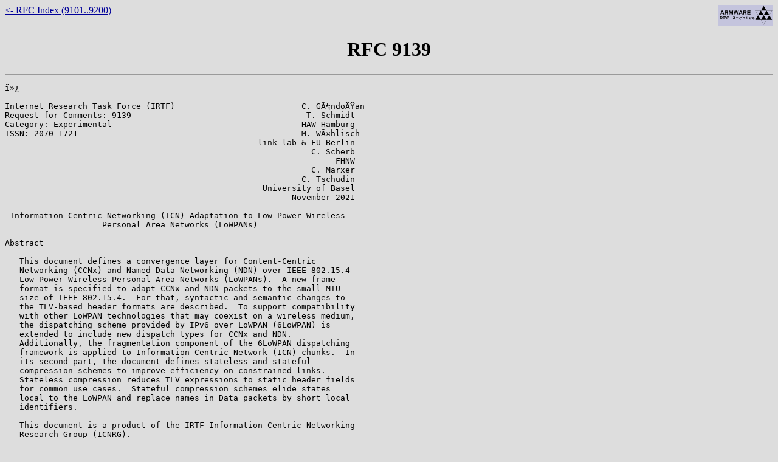

--- FILE ---
content_type: text/html
request_url: http://www.armware.dk/RFC/rfc/rfc9139.html
body_size: 24041
content:
<!doctype html public "-//W3C//DTD HTML 3.2//EN">
<html>
 <!--
  Generated by rfc2html 1.4.2 on Sat Nov  8 03:00:04 2025 from
  ftp://ftp.rfc-editor.org/in-notes/rfc9139.txt
 -->
 <head>
  <title>RFC 9139</title>
  <meta name="description" content="Information-Centric Networking (ICN) Adaptation to Low-Power Wireless Personal Area Networks (LoWPANs)">
  <meta name="author" content="C. Gündoğan, T. Schmidt, M. Wählisch, C. Scherb, C. Marxer, C. Tschudin">
  <meta name="date" content="November 2021">
 </head>
 <body text="#000000" bgcolor="#dddddd" link="#000099" vlink="#000000">
  <a href="/RFC/"><IMG BORDER=0 SRC="/images/rfclogo.gif"
   align=right width=90 height=34 alt="ARMWARE RFC Archive"></A>
  <a href="index9101.html#9139">&lt;- RFC Index (9101..9200)</a>
  <br clear=all>
  <h1 align=center>RFC 9139</h1>
  <hr>
  <pre>
﻿

Internet Research Task Force (IRTF)                          C. Gündoğan
Request for Comments: 9139                                    T. Schmidt
Category: Experimental                                       HAW Hamburg
ISSN: 2070-1721                                              M. Wählisch
                                                    link-lab &amp; FU Berlin
                                                               C. Scherb
                                                                    FHNW
                                                               C. Marxer
                                                             C. Tschudin
                                                     University of Basel
                                                           November 2021

 Information-Centric Networking (ICN) Adaptation to Low-Power Wireless
                    Personal Area Networks (LoWPANs)

Abstract

   This document defines a convergence layer for Content-Centric
   Networking (CCNx) and Named Data Networking (NDN) over IEEE 802.15.4
   Low-Power Wireless Personal Area Networks (LoWPANs).  A new frame
   format is specified to adapt CCNx and NDN packets to the small MTU
   size of IEEE 802.15.4.  For that, syntactic and semantic changes to
   the TLV-based header formats are described.  To support compatibility
   with other LoWPAN technologies that may coexist on a wireless medium,
   the dispatching scheme provided by IPv6 over LoWPAN (6LoWPAN) is
   extended to include new dispatch types for CCNx and NDN.
   Additionally, the fragmentation component of the 6LoWPAN dispatching
   framework is applied to Information-Centric Network (ICN) chunks.  In
   its second part, the document defines stateless and stateful
   compression schemes to improve efficiency on constrained links.
   Stateless compression reduces TLV expressions to static header fields
   for common use cases.  Stateful compression schemes elide states
   local to the LoWPAN and replace names in Data packets by short local
   identifiers.

   This document is a product of the IRTF Information-Centric Networking
   Research Group (ICNRG).

Status of This Memo

   This document is not an Internet Standards Track specification; it is
   published for examination, experimental implementation, and
   evaluation.

   This document defines an Experimental Protocol for the Internet
   community.  This document is a product of the Internet Research Task
   Force (IRTF).  The IRTF publishes the results of Internet-related
   research and development activities.  These results might not be
   suitable for deployment.  This RFC represents the consensus of the
   Information-Centric Networking Research Group of the Internet
   Research Task Force (IRTF).  Documents approved for publication by
   the IRSG are not candidates for any level of Internet Standard; see
   Section 2 of <a href="../rfc/rfc7841.html">RFC 7841</a>.

   Information about the current status of this document, any errata,
   and how to provide feedback on it may be obtained at
   https://www.rfc-editor.org/info/rfc9139.

Copyright Notice

   Copyright (c) 2021 IETF Trust and the persons identified as the
   document authors.  All rights reserved.

   This document is subject to <a href="../bcp/bcp78.html">BCP 78</a> and the IETF Trust's Legal
   Provisions Relating to IETF Documents
   (https://trustee.ietf.org/license-info) in effect on the date of
   publication of this document.  Please review these documents
   carefully, as they describe your rights and restrictions with respect
   to this document.

Table of Contents

   1.  Introduction
   2.  Terminology
   3.  Overview of ICN LoWPAN
     3.1.  Link-Layer Convergence
     3.2.  Stateless Header Compression
     3.3.  Stateful Header Compression
   4.  IEEE 802.15.4 Adaptation
     4.1.  LoWPAN Encapsulation
       4.1.1.  Dispatch Extensions
     4.2.  Adaptation-Layer Fragmentation
   5.  Space-Efficient Message Encoding for NDN
     5.1.  TLV Encoding
     5.2.  Name TLV Compression
     5.3.  Interest Messages
       5.3.1.  Uncompressed Interest Messages
       5.3.2.  Compressed Interest Messages
       5.3.3.  Dispatch Extension
     5.4.  Data Messages
       5.4.1.  Uncompressed Data Messages
       5.4.2.  Compressed Data Messages
       5.4.3.  Dispatch Extension
   6.  Space-Efficient Message Encoding for CCNx
     6.1.  TLV Encoding
     6.2.  Name TLV Compression
     6.3.  Interest Messages
       6.3.1.  Uncompressed Interest Messages
       6.3.2.  Compressed Interest Messages
       6.3.3.  Dispatch Extension
     6.4.  Content Objects
       6.4.1.  Uncompressed Content Objects
       6.4.2.  Compressed Content Objects
       6.4.3.  Dispatch Extension
   7.  Compressed Time Encoding
   8.  Stateful Header Compression
     8.1.  LoWPAN-Local State
     8.2.  En Route State
     8.3.  Integrating Stateful Header Compression
   9.  ICN LoWPAN Constants and Variables
   10. Implementation Report and Guidance
     10.1.  Preferred Configuration
     10.2.  Further Experimental Deployments
   11. Security Considerations
   12. IANA Considerations
     12.1.  Updates to the 6LoWPAN Dispatch Type Field Registry
   13. References
     13.1.  Normative References
     13.2.  Informative References
   Appendix A.  Estimated Size Reduction
     A.1.  NDN
       A.1.1.  Interest
       A.1.2.  Data
     A.2.  CCNx
       A.2.1.  Interest
       A.2.2.  Content Object
   Acknowledgments
   Authors' Addresses

1.  Introduction

   The Internet of Things (IoT) has been identified as a promising
   deployment area for Information-Centric Networking (ICN), as
   infrastructureless access to content, resilient forwarding, and in-
   network data replication demonstrates notable advantages over the
   Internet host-to-host approach [NDN-EXP1] [NDN-EXP2].  Recent studies
   [NDN-MAC] have shown that an appropriate mapping to link-layer
   technologies has a large impact on the practical performance of an
   ICN.  This will be even more relevant in the context of IoT
   communication where nodes often exchange messages via low-power
   wireless links under lossy conditions.  In this memo, we address the
   base adaptation of data chunks to such link layers for the ICN
   flavors NDN [NDN] and CCNx [<a href="../rfc/rfc8569.html">RFC8569</a>] [<a href="../rfc/rfc8609.html">RFC8609</a>].

   The IEEE 802.15.4 [ieee802.15.4] link layer is used in low-power and
   lossy networks (see LLN in [<a href="../rfc/rfc7228.html">RFC7228</a>]), in which devices are typically
   battery operated and constrained in resources.  Characteristics of
   LLNs include an unreliable environment, low-bandwidth transmissions,
   and increased latencies.  IEEE 802.15.4 admits a maximum physical-
   layer packet size of 127 bytes.  The maximum frame header size is 25
   bytes, which leaves 102 bytes for the payload.  IEEE 802.15.4
   security features further reduce this payload length by up to 21
   bytes, yielding a net of 81 bytes for CCNx or NDN packet headers,
   signatures, and content.

   6LoWPAN [<a href="../rfc/rfc4944.html">RFC4944</a>] [<a href="../rfc/rfc6282.html">RFC6282</a>] is a convergence layer that provides
   frame formats, header compression, and adaptation-layer fragmentation
   for IPv6 packets in IEEE 802.15.4 networks.  The 6LoWPAN adaptation
   introduces a dispatching framework that prepends further information
   to 6LoWPAN packets, including a protocol identifier for payload and
   meta information about fragmentation.

   Prevalent packet formats based on Type-Length-Value (TLV), such as in
   CCNx and NDN, are designed to be generic and extensible.  This leads
   to header verbosity, which is inappropriate in constrained
   environments of IEEE 802.15.4 links.  This document presents ICN
   LoWPAN, a convergence layer for IEEE 802.15.4 motivated by 6LoWPAN.
   ICN LoWPAN compresses packet headers of CCNx, as well as NDN, and
   allows for an increased effective payload size per packet.
   Additionally, reusing the dispatching framework defined by 6LoWPAN
   enables compatibility between coexisting wireless deployments of
   competing network technologies.  This also allows reuse of the
   adaptation-layer fragmentation scheme specified by 6LoWPAN for ICN
   LoWPAN.

   ICN LoWPAN defines a more space-efficient representation of CCNx and
   NDN packet formats.  This syntactic change is described for CCNx and
   NDN separately, as the header formats and TLV encodings differ
   notably.  For further reductions, default header values suitable for
   constrained IoT networks are selected in order to elide corresponding
   TLVs.  Experimental evaluations of the ICN LoWPAN header compression
   schemes in [ICNLOWPAN] illustrate a reduced message overhead, a
   shortened message airtime, and an overall decline in power
   consumption for typical Class 2 devices [<a href="../rfc/rfc7228.html">RFC7228</a>] compared to
   uncompressed ICN messages.

   In a typical IoT scenario (see Figure 1), embedded devices are
   interconnected via a quasi-stationary infrastructure using a border
   router (BR) that connects the constrained LoWPAN network by some
   gateway with the public Internet.  In ICN-based IoT networks,
   nonlocal Interest and Data messages transparently travel through the
   BR up and down between a gateway and the embedded devices situated in
   the constrained LoWPAN.

                         |Gateway Services|
                         -------------------------
                               |
                           ,--------,
                           |        |
                           |   BR   |
                           |        |
                           '--------'
                                        LoWPAN
                         O            O
                                O
                       O                O   embedded
                         O      O     O     devices
                          O         O

                         Figure 1: IoT Stub Network

   The document has received fruitful reviews by members of the ICN
   community and the research group (see the Acknowledgments section)
   for a period of two years.  It is the consensus of ICNRG that this
   document should be published in the IRTF Stream of the RFC series.
   This document does not constitute an IETF standard.

2.  Terminology

   The key words "MUST", "MUST NOT", "REQUIRED", "SHALL", "SHALL NOT",
   "SHOULD", "SHOULD NOT", "RECOMMENDED", "NOT RECOMMENDED", "MAY", and
   "OPTIONAL" in this document are to be interpreted as described in
   <a href="../bcp/bcp14.html">BCP 14</a> [<a href="../rfc/rfc2119.html">RFC2119</a>] [<a href="../rfc/rfc8174.html">RFC8174</a>] when, and only when, they appear in all
   capitals, as shown here.

   This document uses the terminology of [<a href="../rfc/rfc7476.html">RFC7476</a>], [<a href="../rfc/rfc7927.html">RFC7927</a>], and
   [<a href="../rfc/rfc7945.html">RFC7945</a>] for ICN entities.

   The following terms are used in the document and defined as follows:

   ICN LoWPAN:   Information-Centric Networking over Low-Power Wireless
                 Personal Area Network

   LLN:          Low-Power and Lossy Network

   CCNx:         Content-Centric Networking

   NDN:          Named Data Networking

   byte:         synonym for octet

   nibble:       synonym for 4 bits

   time-value:   a time offset measured in seconds

   time-code:    an 8-bit encoded time-value

3.  Overview of ICN LoWPAN

3.1.  Link-Layer Convergence

   ICN LoWPAN provides a convergence layer that maps ICN packets onto
   constrained link-layer technologies.  This includes features such as
   link-layer fragmentation, protocol separation on the link-layer
   level, and link-layer address mappings.  The stack traversal is
   visualized in Figure 2.

         Device 1                                         Device 2
   ,------------------,           Router            ,------------------,
   |  Application   . |     __________________      | ,-&gt; Application  |
   |----------------|-|    |    NDN / CCNx    |     |-|----------------|
   |  NDN / CCNx    | |    | ,--------------, |     | |    NDN / CCNx  |
   |----------------|-|    |-|--------------|-|     |-|----------------|
   |  ICN LoWPAN    | |    | |  ICN LoWPAN  | |     | |    ICN LoWPAN  |
   |----------------|-|    |-|--------------|-|     |-|----------------|
   |  Link Layer    | |    | |  Link Layer  | |     | |    Link Layer  |
   '----------------|-'    '-|--------------|-'     '-|----------------'
                    '--------'              '---------'

          Figure 2: ICN LoWPAN Convergence Layer for IEEE 802.15.4

   Section 4 of this document defines the convergence layer for IEEE
   802.15.4.

3.2.  Stateless Header Compression

   ICN LoWPAN also defines a stateless header compression scheme with
   the main purpose of reducing header overhead of ICN packets.  This is
   of particular importance for link layers with small MTUs.  The
   stateless compression does not require preconfiguration of a global
   state.

   The CCNx and NDN header formats are composed of Type-Length-Value
   (TLV) fields to encode header data.  The advantage of the TLV format
   is its support of variably structured data.  The main disadvantage of
   the TLV format is the verbosity that results from storing the type
   and length of the encoded data.

   The stateless header compression scheme makes use of compact bit
   fields to indicate the presence of optional TLVs in the uncompressed
   packet.  The order of set bits in the bit fields corresponds to the
   order of each TLV in the packet.  Further compression is achieved by
   specifying default values and reducing the range of certain header
   fields.

   Figure 3 demonstrates the stateless header compression idea.  In this
   example, the first type of the first TLV is removed and the
   corresponding bit in the bit field is set.  The second TLV represents
   a fixed-length TLV (e.g., the Nonce TLV in NDN), so that the Type and
   Length fields are removed.  The third TLV represents a boolean TLV
   (e.g., the MustBeFresh selector in NDN) for which the Type, Length,
   and Value fields are elided.

      Uncompressed:

         Variable-length TLV      Fixed-length TLV      Boolean TLV
      ,-----------------------,-----------------------,-------------,
      +-------+-------+-------+-------+-------+-------+------+------+
      |  TYP  |  LEN  |  VAL  |  TYP  |  LEN  |  VAL  |  TYP | LEN  |
      +-------+-------+-------+-------+-------+-------+------+------+

      Compressed:

        +---+---+---+---+---+---+---+---+
        | 1 | 0 | 1 | 0 | 0 | 0 | 0 | 1 |  Bit Field
        +---+---+---+---+---+---+---+---+
          |       |                   |
       ,--'       '----,              '- Boolean Value
       |               |
      +-------+-------+-------+
      |  LEN  |  VAL  |  VAL  |
      +-------+-------+-------+
      '---------------'-------'
        Var-len Value  Fixed-len Value

       Figure 3: Compression Using a Compact Bit Field -- Bits Encode
                           the Inclusion of TLVs

   Stateless TLV compression for NDN is defined in Section 5.  Section 6
   defines the stateless TLV compression for CCNx.

   The extensibility of this compression is described in Section 4.1.1
   and allows future documents to update the compression rules outlined
   in this document.

3.3.  Stateful Header Compression

   ICN LoWPAN further employs two orthogonal, stateful compression
   schemes for packet size reductions, which are defined in Section 8.
   These mechanisms rely on shared contexts that are either distributed
   and maintained in the entire LoWPAN or are generated on demand hop-
   wise on a particular Interest-Data path.

   The shared context identification is defined in Section 8.1.  The
   hop-wise name compression "en route" is specified in Section 8.2.

4.  IEEE 802.15.4 Adaptation

4.1.  LoWPAN Encapsulation

   The IEEE 802.15.4 frame header does not provide a protocol identifier
   for its payload.  This causes problems of misinterpreting frames when
   several network layers coexist on the same link.  To mitigate errors,
   6LoWPAN defines dispatches as encapsulation headers for IEEE 802.15.4
   frames (see Section 5 of [<a href="../rfc/rfc4944.html">RFC4944</a>]).  Multiple LoWPAN encapsulation
   headers can precede the actual payload, and each encapsulation header
   is identified by a dispatch type.

   [<a href="../rfc/rfc8025.html">RFC8025</a>] further specifies dispatch Pages to switch between
   different contexts.  When a LoWPAN parser encounters a Page switch
   LoWPAN encapsulation header, all following encapsulation headers are
   interpreted by using a dispatch Page, as specified by the Page switch
   header.  Pages 0 and 1 are reserved for 6LoWPAN.  This document uses
   Page 14 (1111 1110 (0xFE)) for ICN LoWPAN.

   The base dispatch format (Figure 4) is used and extended by CCNx and
   NDN in Sections 5 and 6.

                             0   1   2   3   ...
                           +---+---+---+---+---
                           | 0 | P | M | C |
                           +---+---+---+---+---

               Figure 4: Base Dispatch Format for ICN LoWPAN

   P: Protocol
       0:  The included protocol is NDN.

       1:  The included protocol is CCNx.

   M: Message Type
       0:  The payload contains an Interest message.

       1:  The payload contains a Data message.

   C: Compression
       0:  The message is uncompressed.

       1:  The message is compressed.

   ICN LoWPAN frames with compressed CCNx and NDN messages (C=1) use the
   extended dispatch format in Figure 5.

                         0   1   2   3      ... ...
                       +---+---+---+---+...+---+---+
                       | 0 | P | M | 1 |   |CID|EXT|
                       +---+---+---+---+...+---+---+

        Figure 5: Extended Dispatch Format for Compressed ICN LoWPAN

   CID: Context Identifier
       0:  No context identifiers are present.

       1:  Context identifier(s) are present (see Section 8.1).

   EXT: Extension
       0:  No extension bytes are present.

       1:  Extension byte(s) are present (see Section 4.1.1).

   The encapsulation format for ICN LoWPAN is displayed in Figure 6.

    +------...------+------...-----+--------+-------...-------+-----...
    | IEEE 802.15.4 | <a href="../rfc/rfc4944.html">RFC4944</a> Disp.|  Page  | ICN LoWPAN Disp.| Payl. /
    +------...------+------...-----+--------+-------...-------+-----...

               Figure 6: LoWPAN Encapsulation with ICN LoWPAN

   IEEE 802.15.4:  The IEEE 802.15.4 header.

   <a href="../rfc/rfc4944.html">RFC4944</a> Disp.:  Optional additional dispatches defined in Section 5.1
                   of [<a href="../rfc/rfc4944.html">RFC4944</a>].

   Page:           Page switch. 14 for ICN LoWPAN.

   ICN LoWPAN:     Dispatches as defined in Sections 5 and 6.

   Payload:        The actual (un-)compressed CCNx or NDN message.

4.1.1.  Dispatch Extensions

   Extension bytes allow for the extensibility of the initial
   compression rule set.  The base format for an extension byte is
   depicted in Figure 7.

                       0   1   2   3   4   5   6   7
                     +---+---+---+---+---+---+---+---+
                     | - | - | - | - | - | - | - |EXT|
                     +---+---+---+---+---+---+---+---+

               Figure 7: Base Format for Dispatch Extensions

   EXT: Extension
       0:  No other extension byte follows.

       1:  A further extension byte follows.

   Extension bytes are numbered according to their order.  Future
   documents MUST follow the naming scheme EXT_0, EXT_1, ...  when
   updating or referring to a specific dispatch extension byte.
   Amendments that require an exchange of configurational parameters
   between devices SHOULD use manifests to encode structured data in a
   well-defined format, e.g., as outlined in [ICNRG-FLIC].

4.2.  Adaptation-Layer Fragmentation

   Small payload sizes in the LoWPAN require fragmentation for various
   network layers.  Therefore, Section 5.3 of [<a href="../rfc/rfc4944.html">RFC4944</a>] defines a
   protocol-independent fragmentation dispatch type, a fragmentation
   header for the first fragment, and a separate fragmentation header
   for subsequent fragments.  ICN LoWPAN adopts this fragmentation
   handling of [<a href="../rfc/rfc4944.html">RFC4944</a>].

   The fragmentation LoWPAN header can encapsulate other dispatch
   headers.  The order of dispatch types is defined in Section 5 of
   [<a href="../rfc/rfc4944.html">RFC4944</a>].  Figure 8 shows the fragmentation scheme.  The reassembled
   ICN LoWPAN frame does not contain any fragmentation headers and is
   depicted in Figure 9.

    +------...------+----...----+--------+------...-------+--------...
    | IEEE 802.15.4 | Frag. 1st |  Page  |   ICN LoWPAN   | Payload  /
    +------...------+----...----+--------+------...-------+--------...

    +------...------+----...----+--------...
    | IEEE 802.15.4 | Frag. 2nd | Payload  /
    +------...------+----...----+--------...

                    .
                    .
                    .

    +------...------+----...----+--------...
    | IEEE 802.15.4 | Frag. Nth | Payload  /
    +------...------+----...----+--------...

                       Figure 8: Fragmentation Scheme

          +------...------+--------+------...-------+--------...
          | IEEE 802.15.4 |  Page  |   ICN LoWPAN   | Payload  /
          +------...------+--------+------...-------+--------...

                   Figure 9: Reassembled ICN LoWPAN Frame

   The 6LoWPAN Fragment Forwarding (6LFF) [<a href="../rfc/rfc8930.html">RFC8930</a>] is an alternative
   approach that enables forwarding of fragments without reassembling
   packets on every intermediate hop.  By reusing the 6LoWPAN
   dispatching framework, 6LFF integrates into ICN LoWPAN as seamlessly
   as the conventional hop-wise fragmentation.  However, experimental
   evaluations [SFR-ICNLOWPAN] suggest that a more-refined integration
   can increase the cache utilization of forwarders on a request path.

5.  Space-Efficient Message Encoding for NDN

5.1.  TLV Encoding

   The NDN packet format consists of TLV fields using the TLV encoding
   that is described in [NDN-PACKET-SPEC].  Type and Length fields are
   of variable size, where numbers greater than 252 are encoded using
   multiple bytes.

   If the type or length number is less than 253, then that number is
   encoded into the actual Type or Length field.  If the number is
   greater or equals 253 and fits into 2 bytes, then the Type or Length
   field is set to 253 and the number is encoded in the next following 2
   bytes in network byte order, i.e., from the most significant byte
   (MSB) to the least significant byte (LSB).  If the number is greater
   than 2 bytes and fits into 4 bytes, then the Type or Length field is
   set to 254 and the number is encoded in the subsequent 4 bytes in
   network byte order.  For larger numbers, the Type or Length field is
   set to 255 and the number is encoded in the subsequent 8 bytes in
   network byte order.

   In this specification, compressed NDN TLVs encode Type and Length
   fields using self-delimiting numeric values (SDNVs) [<a href="../rfc/rfc6256.html">RFC6256</a>]
   commonly known from Delay-Tolerant Networking (DTN) protocols.
   Instead of using the first byte as a marker for the number of
   following bytes, SDNVs use a single bit to indicate subsequent bytes.

    +==========+==========================+==========================+
    | Value    | NDN TLV Encoding         | SDNV Encoding            |
    +==========+==========================+==========================+
    | 0        | 0x00                     | 0x00                     |
    +----------+--------------------------+--------------------------+
    | 127      | 0x7F                     | 0x7F                     |
    +----------+--------------------------+--------------------------+
    | 128      | 0x80                     | 0x81 0x00                |
    +----------+--------------------------+--------------------------+
    | 253      | 0xFD 0x00 0xFD           | 0x81 0x7D                |
    +----------+--------------------------+--------------------------+
    | 2^14 - 1 | 0xFD 0x3F 0xFF           | 0xFF 0x7F                |
    +----------+--------------------------+--------------------------+
    | 2^14     | 0xFD 0x40 0x00           | 0x81 0x80 0x00           |
    +----------+--------------------------+--------------------------+
    | 2^16     | 0xFE 0x00 0x01 0x00 0x00 | 0x84 0x80 0x00           |
    +----------+--------------------------+--------------------------+
    | 2^21 - 1 | 0xFE 0x00 0x1F 0xFF 0xFF | 0xFF 0xFF 0x7F           |
    +----------+--------------------------+--------------------------+
    | 2^21     | 0xFE 0x00 0x20 0x00 0x00 | 0x81 0x80 0x80 0x00      |
    +----------+--------------------------+--------------------------+
    | 2^28 - 1 | 0xFE 0x0F 0xFF 0xFF 0xFF | 0xFF 0xFF 0xFF 0x7F      |
    +----------+--------------------------+--------------------------+
    | 2^28     | 0xFE 0x1F 0x00 0x00 0x00 | 0x81 0x80 0x80 0x80 0x00 |
    +----------+--------------------------+--------------------------+
    | 2^32     | 0xFF 0x00 0x00 0x00 0x01 | 0x90 0x80 0x80 0x80 0x00 |
    |          | 0x00 0x00 0x00 0x00      |                          |
    +----------+--------------------------+--------------------------+
    | 2^35 - 1 | 0xFF 0x00 0x00 0x00 0x07 | 0xFF 0xFF 0xFF 0xFF 0x7F |
    |          | 0xFF 0xFF 0xFF 0xFF      |                          |
    +----------+--------------------------+--------------------------+
    | 2^35     | 0xFF 0x00 0x00 0x00 0x08 | 0x81 0x80 0x80 0x80 0x80 |
    |          | 0x00 0x00 0x00 0x00      | 0x00                     |
    +----------+--------------------------+--------------------------+

               Table 1: NDN TLV Encoding Compared to SDNVs

   Table 1 compares the required bytes for encoding a few selected
   values using the NDN TLV encoding and SDNVs.  For values up to 127,
   both methods require a single byte.  Values in the range (128...252)
   encode as one byte for the NDN TLV scheme, while SDNVs require two
   bytes.  Starting at value 253, SDNVs require a less or equal amount
   of bytes compared to the NDN TLV encoding.

5.2.  Name TLV Compression

   This Name TLV compression encodes Length fields of two consecutive
   NameComponent TLVs into one byte, using a nibble for each.  The most
   significant nibble indicates the length of an immediately following
   NameComponent TLV.  The least significant nibble denotes the length
   of a subsequent NameComponent TLV.  A length of 0 marks the end of
   the compressed Name TLV.  The last Length field of an encoded
   NameComponent is either 0x00 for a name with an even number of
   components and 0xYF (Y &gt; 0) if an odd number of components are
   present.  This process limits the length of a NameComponent TLV to 15
   bytes but allows for an unlimited number of components.  An example
   for this encoding is presented in Figure 10.

                     Name: /HAW/Room/481/Humid/99

      0                   1                   2                   3
      0 1 2 3 4 5 6 7 8 9 0 1 2 3 4 5 6 7 8 9 0 1 2 3 4 5 6 7 8 9 0 1
     +-+-+-+-+-+-+-+-+-+-+-+-+-+-+-+-+-+-+-+-+-+-+-+-+-+-+-+-+-+-+-+-+
     |0 0 1 1|0 1 0 0|       H       |       A       |       W       |
     +-+-+-+-+-+-+-+-+-+-+-+-+-+-+-+-+-+-+-+-+-+-+-+-+-+-+-+-+-+-+-+-+
     |       R       |       o       |       o       |       m       |
     +-+-+-+-+-+-+-+-+-+-+-+-+-+-+-+-+-+-+-+-+-+-+-+-+-+-+-+-+-+-+-+-+
     |0 0 1 1|0 1 0 1|       4       |       8       |       1       |
     +-+-+-+-+-+-+-+-+-+-+-+-+-+-+-+-+-+-+-+-+-+-+-+-+-+-+-+-+-+-+-+-+
     |       H       |       u       |       m       |       i       |
     +-+-+-+-+-+-+-+-+-+-+-+-+-+-+-+-+-+-+-+-+-+-+-+-+-+-+-+-+-+-+-+-+
     |       d       |0 0 1 0|0 0 0 0|       9       |       9       |
     +-+-+-+-+-+-+-+-+-+-+-+-+-+-+-+-+-+-+-+-+-+-+-+-+-+-+-+-+-+-+-+-+

         Figure 10: Name TLV Compression for /HAW/Room/481/Humid/99

5.3.  Interest Messages

5.3.1.  Uncompressed Interest Messages

   An uncompressed Interest message uses the base dispatch format (see
   Figure 4) and sets the C, P, and M flags to 0 (Figure 11).  The
   Interest message is handed to the NDN stack without modifications.

                       0   1   2   3   4   5   6   7
                     +---+---+---+---+---+---+---+---+
                     | 0 | 0 | 0 | 0 | 0 | 0 | 0 | 0 |
                     +---+---+---+---+---+---+---+---+

     Figure 11: Dispatch Format for Uncompressed NDN Interest Messages

5.3.2.  Compressed Interest Messages

   The compressed Interest message uses the extended dispatch format
   (Figure 5) and sets the C flag to 1 and the P and M flags to 0.  If
   an Interest message contains TLVs that are not mentioned in the
   following compression rules, then this message MUST be sent
   uncompressed.

   This specification assumes that a HopLimit TLV is part of the
   original Interest message.  If such a HopLimit TLV is not present, it
   will be inserted with a default value of DEFAULT_NDN_HOPLIMIT prior
   to the compression.

   In the default use case, the Interest message is compressed with the
   following minimal rule set:

   1.  The Type field of the outermost MessageType TLV is removed.

   2.  The Name TLV is compressed according to Section 5.2.  For this,
       all NameComponents are expected to be of type
       GenericNameComponent with a length greater than 0.  An
       ImplicitSha256DigestComponent or ParametersSha256DigestComponent
       MAY appear at the end of the name.  In any other case, the
       message MUST be sent uncompressed.

   3.  The Nonce TLV and InterestLifetime TLV are moved to the end of
       the compressed Interest, as illustrated in Figure 12.  The
       InterestLifetime is encoded as described in Section 7.  On
       decompression, this encoding may yield an InterestLifetime that
       is smaller than the original value.

   4.  The Type and Length fields of Nonce TLV, HopLimit TLV, and
       InterestLifetime TLV are elided.  The Nonce value has a length of
       4 bytes, and the HopLimit value has a length of 1 byte.  The
       compressed InterestLifetime (Section 7) has a length of 1 byte.
       The presence of a Nonce TLV and InterestLifetime TLV is deduced
       from the remaining length to parse.  A remaining length of 1
       indicates the presence of an InterestLifetime, a length of 4
       indicates the presence of a nonce, and a length of 5 indicates
       the presence of both TLVs.

   The compressed NDN LoWPAN Interest message is visualized in
   Figure 12.

        T = Type, L = Length, V = Value
        Lc = Compressed Length, Vc = Compressed Value
        : = optional field, | = mandatory field

        +---------+---------+                 +---------+
        |  Msg T  |  Msg L  |                 |  Msg Lc |
        +---------+---------+---------+       +---------+
        | Name T  | Name L  | Name V  |       | Name Vc |
        +---------+---------+---------+       +---------+---------+
        : CBPfx T : CBPfx L :                 : FWDH Lc : FWDH Vc :
        +---------+---------+                 +---------+---------+
        : MBFr T  : MBFr L  :                 |  HPL V  |
        +---------+---------+---------+  ==&gt;  +---------+---------+
        : FWDH T  : FWDH L  : FWDH V  :       :  APM Lc : APM Vc  :
        +---------+---------+---------+       +---------+---------+
        : NONCE T : NONCE L : NONCE V :       : NONCE V :
        +---------+---------+---------+       +---------+
        :  ILT T  :  ILT L  :  ILT V  :       :  ILT Vc :
        +---------+---------+---------+       +---------+
        :  HPL T  :  HPL L  :  HPL V  :
        +---------+---------+---------+
        :  APM T  :  APM L  :  APM V  :
        +---------+---------+---------+

           Figure 12: Compression of NDN LoWPAN Interest Message

   Further TLV compression is indicated by the ICN LoWPAN dispatch in
   Figure 13.

       0                                       1
       0   1   2   3   4   5   6   7   8   9   0   1   2   3   4   5
     +---+---+---+---+---+---+---+---+---+---+---+---+---+---+---+---+
     | 0 | 0 | 0 | 1 |PFX|FRE|FWD|APM|DIG|        RSV        |CID|EXT|
     +---+---+---+---+---+---+---+---+---+---+---+---+---+---+---+---+

      Figure 13: Dispatch Format for Compressed NDN Interest Messages

   PFX: CanBePrefix TLV
       0:  The uncompressed message does not include a CanBePrefix TLV.

       1:  The uncompressed message does include a CanBePrefix TLV and
           is removed from the compressed message.

   FRE: MustBeFresh TLV
       0:  The uncompressed message does not include a MustBeFresh TLV.

       1:  The uncompressed message does include a MustBeFresh TLV and
           is removed from the compressed message.

   FWD: ForwardingHint TLV
       0:  The uncompressed message does not include a ForwardingHint
           TLV.

       1:  The uncompressed message does include a ForwardingHint TLV.
           The Type field is removed from the compressed message.
           Further, all link delegation types and link preference types
           are removed.  All included names are compressed according to
           Section 5.2.  If any name is not compressible, the message
           MUST be sent uncompressed.

   APM: ApplicationParameters TLV
       0:  The uncompressed message does not include an
           ApplicationParameters TLV.

       1:  The uncompressed message does include an
           ApplicationParameters TLV.  The Type field is removed from
           the compressed message.

   DIG: ImplicitSha256DigestComponent TLV
       0:  The name does not include an ImplicitSha256DigestComponent as
           the last TLV.

       1:  The name does include an ImplicitSha256DigestComponent as the
           last TLV.  The Type and Length fields are omitted.

   RSV: Reserved
       Must be set to 0.

   CID: Context Identifier
       See Figure 5.

   EXT: Extension
       0:  No extension byte follows.

       1:  Extension byte EXT_0 follows immediately.  See Section 5.3.3.

5.3.3.  Dispatch Extension

   The EXT_0 byte follows the description in Section 4.1.1 and is
   illustrated in Figure 14.

                       0   1   2   3   4   5   6   7
                     +---+---+---+---+---+---+---+---+
                     |  NCS  |        RSV        |EXT|
                     +---+---+---+---+---+---+---+---+

                          Figure 14: EXT_0 Format

   NCS: Name Compression Strategy
       00:  Names are compressed with the default name compression
           strategy (see Section 5.2).

       01:  Reserved.

       10:  Reserved.

       11:  Reserved.

   RSV: Reserved
       Must be set to 0.

   EXT: Extension
       0:  No extension byte follows.

       1:  A further extension byte follows immediately.

5.4.  Data Messages

5.4.1.  Uncompressed Data Messages

   An uncompressed Data message uses the base dispatch format and sets
   the C and P flags to 0 and the M flag to 1 (Figure 15).  The Data
   message is handed to the NDN stack without modifications.

                       0   1   2   3   4   5   6   7
                     +---+---+---+---+---+---+---+---+
                     | 0 | 0 | 1 | 0 | 0 | 0 | 0 | 0 |
                     +---+---+---+---+---+---+---+---+

       Figure 15: Dispatch Format for Uncompressed NDN Data Messages

5.4.2.  Compressed Data Messages

   The compressed Data message uses the extended dispatch format
   (Figure 5) and sets the C and M flags to 1.  The P flag is set to 0.
   If a Data message contains TLVs that are not mentioned in the
   following compression rules, then this message MUST be sent
   uncompressed.

   By default, the Data message is compressed with the following base
   rule set:

   1.  The Type field of the outermost MessageType TLV is removed.

   2.  The Name TLV is compressed according to Section 5.2.  For this,
       all NameComponents are expected to be of type
       GenericNameComponent and to have a length greater than 0.  In any
       other case, the message MUST be sent uncompressed.

   3.  The MetaInfo TLV Type and Length fields are elided from the
       compressed Data message.

   4.  The FreshnessPeriod TLV MUST be moved to the end of the
       compressed Data message.  Type and Length fields are elided, and
       the value is encoded as described in Section 7 as a 1-byte time-
       code.  If the freshness period is not a valid time-value, then
       the message MUST be sent uncompressed in order to preserve the
       security envelope of the Data message.  The presence of a
       FreshnessPeriod TLV is deduced from the remaining one-byte length
       to parse.

   5.  The Type fields of the SignatureInfo TLV, SignatureType TLV, and
       SignatureValue TLV are removed.

   The compressed NDN LoWPAN Data message is visualized in Figure 16.

        T = Type, L = Length, V = Value
        Lc = Compressed Length, Vc = Compressed Value
        : = optional field, | = mandatory field

        +---------+---------+                 +---------+
        |  Msg T  |  Msg L  |                 |  Msg Lc |
        +---------+---------+---------+       +---------+
        | Name T  | Name L  | Name V  |       | Name Vc |
        +---------+---------+---------+       +---------+---------+
        : Meta T  : Meta L  :                 : CTyp Lc : CTyp V  :
        +---------+---------+---------+       +---------+---------+
        : CTyp T  : CTyp L  : CTyp V  :       : FBID V  :
        +---------+---------+---------+  ==&gt;  +---------+---------+
        : FrPr T  : FrPr L  : FrPr V  :       : CONT Lc : CONT V  :
        +---------+---------+---------+       +---------+---------+
        : FBID T  : FBID L  : FBID V  :       |  Sig Lc |
        +---------+---------+---------+       +---------+---------+
        : CONT T  : CONT L  : CONT V  :       | SInf Lc | SInf Vc |
        +---------+---------+---------+       +---------+---------+
        |  Sig T  |  Sig L  |                 | SVal Lc | SVal Vc |
        +---------+---------+---------+       +---------+---------+
        | SInf T  | SInf L  | SInf V  |       : FrPr Vc :
        +---------+---------+---------+       +---------+
        | SVal T  | SVal L  | SVal V  |
        +---------+---------+---------+

             Figure 16: Compression of NDN LoWPAN Data Message

   Further TLV compression is indicated by the ICN LoWPAN dispatch in
   Figure 17.

       0                                       1
       0   1   2   3   4   5   6   7   8   9   0   1   2   3   4   5
     +---+---+---+---+---+---+---+---+---+---+---+---+---+---+---+---+
     | 0 | 0 | 1 | 1 |FBI|CON|KLO|            RSV            |CID|EXT|
     +---+---+---+---+---+---+---+---+---+---+---+---+---+---+---+---+

        Figure 17: Dispatch Format for Compressed NDN Data Messages

   FBI: FinalBlockId TLV
       0:  The uncompressed message does not include a FinalBlockId TLV.

       1:  The uncompressed message does include a FinalBlockId, and it
           is encoded according to Section 5.2.  If the FinalBlockId TLV
           is not compressible, then the message MUST be sent
           uncompressed.

   CON: ContentType TLV
       0:  The uncompressed message does not include a ContentType TLV.

       1:  The uncompressed message does include a ContentType TLV.  The
           Type field is removed from the compressed message.

   KLO: KeyLocator TLV
       0:  If the included SignatureType requires a KeyLocator TLV, then
           the KeyLocator represents a name and is compressed according
           to Section 5.2.  If the name is not compressible, then the
           message MUST be sent uncompressed.

       1:  If the included SignatureType requires a KeyLocator TLV, then
           the KeyLocator represents a KeyDigest.  The Type field of
           this KeyDigest is removed.

   RSV: Reserved
       Must be set to 0.

   CID: Context Identifier
       See Figure 5.

   EXT: Extension
       0:  No extension byte follows.

       1:  Extension byte EXT_0 follows immediately.  See Section 5.4.3.

5.4.3.  Dispatch Extension

   The EXT_0 byte follows the description in Section 4.1.1 and is
   illustrated in Figure 18.

                       0   1   2   3   4   5   6   7
                     +---+---+---+---+---+---+---+---+
                     |  NCS  |        RSV        |EXT|
                     +---+---+---+---+---+---+---+---+

                          Figure 18: EXT_0 Format

   NCS: Name Compression Strategy
       00:  Names are compressed with the default name compression
           strategy (see Section 5.2).

       01:  Reserved.

       10:  Reserved.

       11:  Reserved.

   RSV: Reserved
       Must be set to 0.

   EXT: Extension
       0:  No extension byte follows.

       1:  A further extension byte follows immediately.

6.  Space-Efficient Message Encoding for CCNx

6.1.  TLV Encoding

   The generic CCNx TLV encoding is described in [<a href="../rfc/rfc8609.html">RFC8609</a>].  Type and
   Length fields attain the common fixed length of 2 bytes.

   The TLV encoding for CCNx LoWPAN is changed to the more space-
   efficient encoding described in Section 5.1.  Hence, NDN and CCNx use
   the same compressed format for writing TLVs.

6.2.  Name TLV Compression

   Name TLVs are compressed using the scheme already defined in
   Section 5.2 for NDN.  If a Name TLV contains T_IPID, T_APP, or
   organizational TLVs, then the name remains uncompressed.

6.3.  Interest Messages

6.3.1.  Uncompressed Interest Messages

   An uncompressed Interest message uses the base dispatch format (see
   Figure 4) and sets the C and M flags to 0.  The P flag is set to 1
   (Figure 19).  The Interest message is handed to the CCNx stack
   without modifications.

                       0   1   2   3   4   5   6   7
                     +---+---+---+---+---+---+---+---+
                     | 0 | 1 | 0 | 0 | 0 | 0 | 0 | 0 |
                     +---+---+---+---+---+---+---+---+

     Figure 19: Dispatch Format for Uncompressed CCNx Interest Messages

6.3.2.  Compressed Interest Messages

   The compressed Interest message uses the extended dispatch format
   (Figure 5) and sets the C and P flags to 1.  The M flag is set to 0.
   If an Interest message contains TLVs that are not mentioned in the
   following compression rules, then this message MUST be sent
   uncompressed.

   In the default use case, the Interest message is compressed with the
   following minimal rule set:

   1.  The version is elided from the fixed header and assumed to be 1.

   2.  The Type and Length fields of the CCNx Message TLV are elided and
       are obtained from the fixed header on decompression.

   The compressed CCNx LoWPAN Interest message is visualized in
   Figure 20.

   T = Type, L = Length, V = Value
   Lc = Compressed Length, Vc = Compressed Value
   : = optional field, | = mandatory field

   +-----------------------------+           +-------------------------+
   |    Uncompr. Fixed Header    |           |   Compr. Fixed Header   |
   +-----------------------------+           +-------------------------+
   +---------+---------+---------+           +---------+
   : ILT T   : ILT L   : ILT V   :           : ILT Vc  :
   +---------+---------+---------+           +---------+
   : MSGH T  : MSGH L  : MSGH V  :           : MSGH Vc :
   +---------+---------+---------+           +---------+
   +---------+---------+                     +---------+
   | MSGT T  | MSGT L  |                     | Name Vc |
   +---------+---------+---------+           +---------+
   | Name T  | Name L  | Name V  |    ==&gt;    : KIDR Vc :
   +---------+---------+---------+           +---------+
   : KIDR T  : KIDR L  : KIDR V  :           : OBHR Vc :
   +---------+---------+---------+           +---------+---------+
   : OBHR T  : OBHR L  : OBHR V  :           : PAYL Lc : PAYL V  :
   +---------+---------+---------+           +---------+---------+
   : PAYL T  : PAYL L  : PAYL V  :           : VALG Lc : VALG Vc :
   +---------+---------+---------+           +---------+---------+
   : VALG T  : VALG L  : VALG V  :           : VPAY Lc : VPAY V  :
   +---------+---------+---------+           +---------+---------+
   : VPAY T  : VPAY L  : VPAY V  :
   +---------+---------+---------+

           Figure 20: Compression of CCNx LoWPAN Interest Message

   Further TLV compression is indicated by the ICN LoWPAN dispatch in
   Figure 21.

       0                                       1
       0   1   2   3   4   5   6   7   8   9   0   1   2   3   4   5
     +---+---+---+---+---+---+---+---+---+---+---+---+---+---+---+---+
     | 0 | 1 | 0 | 1 |FLG|PTY|HPL|FRS|PAY|ILT|MGH|KIR|CHR|VAL|CID|EXT|
     +---+---+---+---+---+---+---+---+---+---+---+---+---+---+---+---+

      Figure 21: Dispatch Format for Compressed CCNx Interest Messages

   FLG: Flags field in the fixed header
       0:  The Flags field equals 0 and is removed from the Interest
           message.

       1:  The Flags field appears in the fixed header.

   PTY: PacketType field in the fixed header
       0:  The PacketType field is elided and assumed to be PT_INTEREST.

       1:  The PacketType field is elided and assumed to be PT_RETURN.

   HPL: HopLimit field in the fixed header
       0:  The HopLimit field appears in the fixed header.

       1:  The HopLimit field is elided and assumed to be 1.

   FRS: Reserved field in the fixed header
       0:  The Reserved field appears in the fixed header.

       1:  The Reserved field is elided and assumed to be 0.

   PAY: Optional Payload TLV
       0:  The Payload TLV is absent.

       1:  The Payload TLV is present, and the Type field is elided.

   ILT: Optional hop-by-hop InterestLifetime TLV
       See Section 6.3.2.1 for further details on the ordering of hop-
       by-hop TLVs.

       0:  No InterestLifetime TLV is present in the Interest message.

       1:  An InterestLifetime TLV is present with a fixed length of 1
           byte and is encoded as described in Section 7.  The Type and
           Length fields are elided.

   MGH: Optional hop-by-hop MessageHash TLV
       See Section 6.3.2.1 for further details on the ordering of hop-
       by-hop TLVs.

       This TLV is expected to contain a T_SHA-256 TLV.  If another hash
       is contained, then the Interest MUST be sent uncompressed.

       0:  The MessageHash TLV is absent.

       1:  A T_SHA-256 TLV is present, and the Type and Length fields
           are removed.  The Length field is assumed to represent 32
           bytes.  The outer Message Hash TLV is omitted.

   KIR: Optional KeyIdRestriction TLV
       This TLV is expected to contain a T_SHA-256 TLV.  If another hash
       is contained, then the Interest MUST be sent uncompressed.

       0:  The KeyIdRestriction TLV is absent.

       1:  A T_SHA-256 TLV is present, and the Type and Length fields
           are removed.  The Length field is assumed to represent 32
           bytes.  The outer KeyIdRestriction TLV is omitted.

   CHR: Optional ContentObjectHashRestriction TLV
       This TLV is expected to contain a T_SHA-256 TLV.  If another hash
       is contained, then the Interest MUST be sent uncompressed.

       0:  The ContentObjectHashRestriction TLV is absent.

       1:  A T_SHA-256 TLV is present, and the Type and Length fields
           are removed.  The Length field is assumed to represent 32
           bytes.  The outer ContentObjectHashRestriction TLV is
           omitted.

   VAL: Optional ValidationAlgorithm and ValidationPayload TLVs
       0:  No validation-related TLVs are present in the Interest
           message.

       1:  Validation-related TLVs are present in the Interest message.
           An additional byte follows immediately that handles
           validation-related TLV compressions and is described in
           Section 6.3.2.2.

   CID: Context Identifier
       See Figure 5.

   EXT: Extension
       0:  No extension byte follows.

       1:  Extension byte EXT_0 follows immediately.  See Section 6.3.3.

6.3.2.1.  Hop-By-Hop Header TLVs Compression

   Hop-by-hop header TLVs are unordered.  For an Interest message, two
   optional hop-by-hop header TLVs are defined in [<a href="../rfc/rfc8609.html">RFC8609</a>], but several
   more can be defined in higher-level specifications.  For the
   compression specified in the previous section, the hop-by-hop TLVs
   are ordered as follows:

   1.  InterestLifetime TLV

   2.  Message Hash TLV

   Note: All hop-by-hop header TLVs other than the InterestLifetime and
   MessageHash TLVs remain uncompressed in the encoded message, and they
   appear after the InterestLifetime and MessageHash TLVs in the same
   order as in the original message.

6.3.2.2.  Validation

     0       1       2       3       4       5       6       7       8
     +-------+-------+-------+-------+-------+-------+-------+-------+
     |         ValidationAlg         |     KeyID     |      RSV      |
     +-------+-------+-------+-------+-------+-------+-------+-------+

                Figure 22: Dispatch for Interest Validations

   ValidationAlg: Optional ValidationAlgorithm TLV
       0000:   An uncompressed ValidationAlgorithm TLV is included.

       0001:   A T_CRC32C ValidationAlgorithm TLV is assumed, but no
               ValidationAlgorithm TLV is included.

       0010:   A T_CRC32C ValidationAlgorithm TLV is assumed, but no
               ValidationAlgorithm TLV is included.  Additionally, a
               SignatureTime TLV is inlined without a Type and a Length
               field.

       0011:   A T_HMAC-SHA256 ValidationAlgorithm TLV is assumed, but
               no ValidationAlgorithm TLV is included.

       0100:   A T_HMAC-SHA256 ValidationAlgorithm TLV is assumed, but
               no ValidationAlgorithm TLV is included.  Additionally, a
               SignatureTime TLV is inlined without a Type and a Length
               field.

       0101:   Reserved.

       0110:   Reserved.

       0111:   Reserved.

       1000:   Reserved.

       1001:   Reserved.

       1010:   Reserved.

       1011:   Reserved.

       1100:   Reserved.

       1101:   Reserved.

       1110:   Reserved.

       1111:   Reserved.

   KeyID: Optional KeyID TLV within the ValidationAlgorithm TLV
       00:  The KeyID TLV is absent.

       01:  The KeyID TLV is present and uncompressed.

       10:  A T_SHA-256 TLV is present, and the Type and Length fields
           are removed.  The Length field is assumed to represent 32
           bytes.  The outer KeyID TLV is omitted.

       11:  A T_SHA-512 TLV is present, and the Type and Length fields
           are removed.  The Length field is assumed to represent 64
           bytes.  The outer KeyID TLV is omitted.

   RSV: Reserved
       Must be set to 0.

   The ValidationPayload TLV is present if the ValidationAlgorithm TLV
   is present.  The Type field is omitted.

6.3.3.  Dispatch Extension

   The EXT_0 byte follows the description in Section 4.1.1 and is
   illustrated in Figure 23.

                     0   1   2   3   4   5   6   7
                     +---+---+---+---+---+---+---+---+
                     |  NCS  |        RSV        |EXT|
                     +---+---+---+---+---+---+---+---+

                          Figure 23: EXT_0 Format

   NCS: Name Compression Strategy
       00:  Names are compressed with the default name compression
           strategy (see Section 5.2).

       01:  Reserved.

       10:  Reserved.

       11:  Reserved.

   RSV: Reserved
       Must be set to 0.

   EXT: Extension
       0:  No extension byte follows.

       1:  A further extension byte follows immediately.

6.4.  Content Objects

6.4.1.  Uncompressed Content Objects

   An uncompressed Content Object uses the base dispatch format (see
   Figure 4) and sets the C flag to 0 and the P and M flags to 1
   (Figure 24).  The Content Object is handed to the CCNx stack without
   modifications.

                       0   1   2   3   4   5   6   7
                     +---+---+---+---+---+---+---+---+
                     | 0 | 1 | 1 | 0 | 0 | 0 | 0 | 0 |
                     +---+---+---+---+---+---+---+---+

      Figure 24: Dispatch Format for Uncompressed CCNx Content Objects

6.4.2.  Compressed Content Objects

   The compressed Content Object uses the extended dispatch format
   (Figure 5) and sets the C, P, and M flags to 1.  If a Content Object
   contains TLVs that are not mentioned in the following compression
   rules, then this message MUST be sent uncompressed.

   By default, the Content Object is compressed with the following base
   rule set:

   1.  The version is elided from the fixed header and assumed to be 1.

   2.  The PacketType field is elided from the fixed header.

   3.  The Type and Length fields of the CCNx Message TLV are elided and
       are obtained from the fixed header on decompression.

   The compressed CCNx LoWPAN Data message is visualized in Figure 25.

   T = Type, L = Length, V = Value
   Lc = Compressed Length, Vc = Compressed Value
   : = optional field, | = mandatory field

   +-----------------------------+           +-------------------------+
   |    Uncompr. Fixed Header    |           |   Compr. Fixed Header   |
   +-----------------------------+           +-------------------------+
   +---------+---------+---------+           +---------+
   : RCT T   : RCT L   : RCT V   :           : RCT Vc  :
   +---------+---------+------.--+           +---------+
   : MSGH T  : MSGH L  : MSGH V  :           : MSGH Vc :
   +---------+---------+---------+           +---------+
   +---------+---------+                     +---------+
   | MSGT T  | MSGT L  |                     | Name Vc |
   +---------+---------+---------+           +---------+
   | Name T  | Name L  | Name V  |    ==&gt;    : EXPT Vc :
   +---------+---------+---------+           +---------+---------+
   : PTYP T  : PTYP L  : PTYP V  :           : PAYL Lc : PAYL V  :
   +---------+---------+---------+           +---------+---------+
   : EXPT T  : EXPT L  : EXPT V  :           : VALG Lc : VALG Vc :
   +---------+---------+---------+           +---------+---------+
   : PAYL T  : PAYL L  : PAYL V  :           : VPAY Lc : VPAY V  :
   +---------+---------+---------+           +---------+---------+
   : VALG T  : VALG L  : VALG V  :
   +---------+---------+---------+
   : VPAY T  : VPAY L  : VPAY V  :
   +---------+---------+---------+

             Figure 25: Compression of CCNx LoWPAN Data Message

   Further TLV compression is indicated by the ICN LoWPAN dispatch in
   Figure 26.

       0                                       1
       0   1   2   3   4   5   6   7   8   9   0   1   2   3   4   5
     +---+---+---+---+---+---+---+---+---+---+---+---+---+---+---+---+
     | 0 | 1 | 1 | 1 |FLG|FRS|PAY|RCT|MGH| PLTYP |EXP|VAL|RSV|CID|EXT|
     +---+---+---+---+---+---+---+---+---+---+---+---+---+---+---+---+

       Figure 26: Dispatch Format for Compressed CCNx Content Objects

   FLG: Flags field in the fixed header
       See Section 6.3.2.

   FRS: Reserved field in the fixed header
       See Section 6.3.2.

   PAY: Optional Payload TLV
       See Section 6.3.2.

   RCT: Optional hop-by-hop Recommended Cache Time TLV
       0:  The Recommended Cache Time TLV is absent.

       1:  The Recommended Cache Time TLV is present, and the Type and
           Length fields are elided.

   MGH: Optional hop-by-hop MessageHash TLV
       See Section 6.4.2.1 for further details on the ordering of hop-
       by-hop TLVs.

       This TLV is expected to contain a T_SHA-256 TLV.  If another hash
       is contained, then the Content Object MUST be sent uncompressed.

       0:  The MessageHash TLV is absent.

       1:  A T_SHA-256 TLV is present, and the Type and Length fields
           are removed.  The Length field is assumed to represent 32
           bytes.  The outer Message Hash TLV is omitted.

   PLTYP: Optional PayloadType TLV
       00:  The PayloadType TLV is absent.

       01:  The PayloadType TLV is absent, and T_PAYLOADTYPE_DATA is
           assumed.

       10:  The PayloadType TLV is absent, and T_PAYLOADTYPE_KEY is
           assumed.

       11:  The PayloadType TLV is present and uncompressed.

   EXP: Optional ExpiryTime TLV
       0:  The ExpiryTime TLV is absent.

       1:  The ExpiryTime TLV is present, and the Type and Length fields
           are elided.

   VAL: Optional ValidationAlgorithm and ValidationPayload TLVs
       See Section 6.3.2.

   RSV: Reserved
       Must be set to 0.

   CID: Context Identifier
       See Figure 5.

   EXT: Extension
       0:  No extension byte follows.

       1:  Extension byte EXT_0 follows immediately.  See Section 6.4.3.

6.4.2.1.  Hop-By-Hop Header TLVs Compression

   Hop-by-hop header TLVs are unordered.  For a Content Object message,
   two optional hop-by-hop header TLVs are defined in [<a href="../rfc/rfc8609.html">RFC8609</a>], but
   several more can be defined in higher-level specifications.  For the
   compression specified in the previous section, the hop-by-hop TLVs
   are ordered as follows:

   1.  Recommended Cache Time TLV

   2.  Message Hash TLV

   Note: All hop-by-hop header TLVs other than the RecommendedCacheTime
   and MessageHash TLVs remain uncompressed in the encoded message, and
   they appear after the RecommendedCacheTime and MessageHash TLVs in
   the same order as in the original message.

6.4.3.  Dispatch Extension

   The EXT_0 byte follows the description in Section 4.1.1 and is
   illustrated in Figure 27.

                     0   1   2   3   4   5   6   7
                     +---+---+---+---+---+---+---+---+
                     |  NCS  |        RSV        |EXT|
                     +---+---+---+---+---+---+---+---+

                          Figure 27: EXT_0 Format

   NCS: Name Compression Strategy
       00:  Names are compressed with the default name compression
           strategy (see Section 5.2).

       01:  Reserved.

       10:  Reserved.

       11:  Reserved.

   RSV: Reserved
       Must be set to 0.

   EXT: Extension
       0:  No extension byte follows.

       1:  A further extension byte follows immediately.

7.  Compressed Time Encoding

   This document adopts the 8-bit compact time representation for
   relative time-values described in Section 5 of [<a href="../rfc/rfc5497.html">RFC5497</a>] with the
   constant factor C set to C := 1/32.

   Valid time offsets in CCNx and NDN range from a few milliseconds
   (e.g., lifetime of low-latency Interests) to several years (e.g.,
   content freshness periods in caches).  Therefore, this document adds
   two modifications to the compression algorithm.

   The first modification is the inclusion of a subnormal form
   [IEEE.754.2019] for time-codes with exponent 0 to provide an
   increased precision and a gradual underflow for the smallest numbers.
   The formula is changed as follows (a := mantissa, b := exponent):

   Subnormal (b == 0):  (0 + a/8) * 2 * C

   Normalized (b &gt; 0):  (1 + a/8) * 2^b * C (see [<a href="../rfc/rfc5497.html">RFC5497</a>])

   This configuration allows for the following ranges:

   *  Minimum subnormal number: 0 seconds
   *  2nd minimum subnormal number: ~0.007812 seconds
   *  Maximum subnormal number: ~0.054688 seconds
   *  Minimum normalized number: ~0.062500 seconds
   *  2nd minimum normalized number: ~0.070312 seconds
   *  Maximum normalized number: ~3.99 years

   The second modification only applies to uncompressible time offsets
   that are outside any security envelope.  An invalid time-value MUST
   be set to the largest valid time-value that is smaller than the
   invalid input value before compression.

8.  Stateful Header Compression

   Stateful header compression in ICN LoWPAN enables packet size
   reductions in two ways.  First, common information that is shared
   throughout the local LoWPAN may be memorized in the context state at
   all nodes and omitted from communication.  Second, redundancy in a
   single Interest-Data exchange may be removed from ICN stateful
   forwarding on a hop-by-hop basis and memorized in en route state
   tables.

8.1.  LoWPAN-Local State

   A Context Identifier (CID) is a byte that refers to a particular
   conceptual context between network devices and MAY be used to replace
   frequently appearing information, such as name prefixes, suffixes, or
   meta information, such as Interest lifetime.

                       0   1   2   3   4   5   6   7
                     +---+---+---+---+---+---+---+---+
                     | X |            CID            |
                     +---+---+---+---+---+---+---+---+

                       Figure 28: Context Identifier

   The 7-bit CID is a locally scoped unique identifier that represents
   the context state shared between the sender and receiver of the
   corresponding frame (see Figure 28).  If set, the most significant
   bit indicates the presence of another, subsequent CID byte (see
   Figure 33).

   The context state shared between senders and receivers is removed
   from the compressed packet prior to sending and reinserted after
   reception prior to passing to the upper stack.

   The actual information in a context and how it is encoded are out of
   scope of this document.  The initial distribution and maintenance of
   shared context is out of scope of this document.  Frames containing
   unknown or invalid CIDs MUST be silently discarded.

8.2.  En Route State

   In CCNx and NDN, Name TLVs are included in Interest messages, and
   they return in Data messages.  Returning Name TLVs either equal the
   original Name TLV or contain the original Name TLV as a prefix.  ICN
   LoWPAN reduces this redundancy in responses by replacing Name TLVs
   with single bytes that represent link-local HopIDs.  HopIDs are
   carried as Context Identifiers (see Section 8.1) of link-local scope,
   as shown in Figure 29.

                       0   1   2   3   4   5   6   7
                     +---+---+---+---+---+---+---+---+
                     | X |          HopID            |
                     +---+---+---+---+---+---+---+---+

                   Figure 29: Context Identifier as HopID

   A HopID is valid if not all ID bits are set to zero and invalid
   otherwise.  This yields 127 distinct HopIDs.  If this range (1...127)
   is exhausted, the messages MUST be sent without en route state
   compression until new HopIDs are available.  An ICN LoWPAN node that
   forwards without replacing the Name TLV with a HopID (without en
   route compression) MUST invalidate the HopID by setting all ID bits
   to zero.

   While an Interest is traversing, a forwarder generates an ephemeral
   HopID that is tied to a Pending Interest Table (PIT) entry.  Each
   HopID MUST be unique within the local PIT and only exists during the
   lifetime of a PIT entry.  To maintain HopIDs, the local PIT is
   extended by two new columns: HIDi (inbound HopIDs) and HIDo (outbound
   HopIDs).

   HopIDs are included in Interests and stored on the next hop with the
   resulting PIT entry in the HIDi column.  The HopID is replaced with a
   newly generated local HopID before the Interest is forwarded.  This
   new HopID is stored in the HIDo column of the local PIT (see
   Figure 30).

       PIT of B      PIT Extension          PIT of C      PIT Extension
   +--------+------++------+------+     +--------+------++------+------+
   | Prefix | Face || HIDi | HIDo |     | Prefix | Face || HIDi | HIDo |
   +========+======++======+======+     +========+======++======+======+
   |  /p0   | F_A  || h_A  | h_B  |     |  /p0   | F_A  || h_A  |      |
   +--------+------++------+------+     +--------+------++------+------+
                       ^       |                            ^
                 store |       '----------------------, ,---' store
                       |                 send         v |
   ,---,         /p0, h_A          ,---,         /p0, h_B          ,---,
   | A | ------------------------&gt; | B | ------------------------&gt; | C |
   '---'                           '---'                           '---'

          Figure 30: Setting Compression State En Route (Interest)

   Responses include HopIDs that were obtained from Interests.  If the
   returning Name TLV equals the original Name TLV, then the name is
   entirely elided.  Otherwise, only the matching name prefix is elided,
   and the distinct name suffix is included along with the HopID.  When
   a response is forwarded, the contained HopID is extracted and used to
   match against the correct PIT entry by performing a lookup on the
   HIDo column.  The HopID is then replaced with the corresponding HopID
   from the HIDi column prior to forwarding the response (Figure 31).

       PIT of B      PIT Extension          PIT of C      PIT Extension
   +--------+------++------+------+     +--------+------++------+------+
   | Prefix | Face || HIDi | HIDo |     | Prefix | Face || HIDi | HIDo |
   +========+======++======+======+     +========+======++======+======+
   |  /p0   | F_A  || h_A  | h_B  |     |  /p0   | F_A  || h_A  |      |
   +--------+------++------+------+     +--------+------++------+------+
                       |       ^                            |
                  send |       '----------------------, ,---' send
                       v                 match        | v
   ,---,              h_A          ,---,              h_B          ,---,
   | A | &lt;------------------------ | B | &lt;------------------------ | C |
   '---'                           '---'                           '---'

          Figure 31: Eliding Name TLVs Using En Route State (Data)

   It should be noted that each forwarder of an Interest in an ICN
   LoWPAN network can individually decide whether to participate in en
   route compression or not.  However, an ICN LoWPAN node SHOULD use en
   route compression whenever the stateful compression mechanism is
   activated.

   Note also that the extensions of the PIT data structure are required
   only at ICN LoWPAN nodes, while regular NDN/CCNx forwarders outside
   of an ICN LoWPAN domain do not need to implement these extensions.

8.3.  Integrating Stateful Header Compression

   A CID appears whenever the CID flag is set (see Figure 5).  The CID
   is appended to the last ICN LoWPAN dispatch byte, as shown in
   Figure 32.

          ...-------+--------+-------...-------+--...-+-------...
          /  ...    |  Page  | ICN LoWPAN Disp.| CIDs | Payload /
          ...-------+--------+-------...-------+--...-+-------...

          Figure 32: LoWPAN Encapsulation with ICN LoWPAN and CIDs

   Multiple CIDs are chained together, with the most significant bit
   indicating the presence of a subsequent CID (Figure 33).  This allows
   the use of multiple shared contexts in compressed messages.

   The HopID is always included as the very first CID.

       +-+-+-+-+-+-+-+-+     +-+-+-+-+-+-+-+-+     +-+-+-+-+-+-+-+-+
       |1| CID / HopID | --&gt; |1|     CID     | --&gt; |0|     CID     |
       +-+-+-+-+-+-+-+-+     +-+-+-+-+-+-+-+-+     +-+-+-+-+-+-+-+-+

                 Figure 33: Chaining of Context Identifiers

9.  ICN LoWPAN Constants and Variables

   This is a summary of all ICN LoWPAN constants and variables.

   DEFAULT_NDN_HOPLIMIT:  255

10.  Implementation Report and Guidance

   The ICN LoWPAN scheme defined in this document has been implemented
   as an extension of the NDN/CCNx software stack [CCN-LITE] in its IoT
   version on RIOT [RIOT].  An experimental evaluation for NDN over ICN
   LoWPAN with varying configurations has been performed in [ICNLOWPAN].
   Energy profiling and processing time measurements indicate
   significant energy savings, and the amortized costs for processing
   show no penalties.

10.1.  Preferred Configuration

   The header compression performance depends on certain aspects and
   configurations.  It works best for the following cases:

   *  Signed time offsets compress, per Section 7, without the need for
      rounding.

   *  The context state (e.g., prefixes) is distributed such that long
      names can be elided from Interest and Data messages.

   *  Frequently used TLV type numbers for CCNx and NDN stay in the
      lower range (&lt; 255).

   Name components are of type GenericNameComponent and are limited to a
   length of 15 bytes to enable compression for all messages.

10.2.  Further Experimental Deployments

   An investigation of ICN LoWPAN in large-scale deployments with
   varying traffic patterns using larger samples of the different board
   types available remains as future work.  This document will be
   revised to progress it to the Standards Track, once sufficient
   operational experience has been acquired.  Experience reports are
   encouraged, particularly in the following areas:

   *  The name compression scheme (Section 5.2) is optimized for short
      name components of type GenericNameComponent.  An empirical study
      on name lengths in different deployments of selected use cases,
      such as smart home, smart city, and industrial IoT can provide
      meaningful reports on necessary name component types and lengths.
      A conclusive outcome helps to understand whether and how extension
      mechanisms are needed (Section 5.3.3).  As a preliminary analysis,
      [ICNLOWPAN] investigates the effectiveness of the proposed
      compression scheme with URLs obtained from the WWW.  Studies on
      deployments of Constrained Application Protocol (CoAP) [<a href="../rfc/rfc7252.html">RFC7252</a>]
      can offer additional insights on naming schemes in the IoT.

   *  The fragmentation scheme (Section 4.2) inherited from 6LoWPAN
      allows for a transparent, hop-wise reassembly of CCNx or NDN
      packets.  Fragment forwarding [<a href="../rfc/rfc8930.html">RFC8930</a>] with selective fragment
      recovery [<a href="../rfc/rfc8931.html">RFC8931</a>] can improve the end-to-end latency and
      reliability while it reduces buffer requirements on forwarders.
      Initial evaluations [SFR-ICNLOWPAN] show that a naive integration
      of these upcoming fragmentation features into ICN LoWPAN renders
      the hop-wise content replication inoperative, since Interest and
      Data messages are reassembled end-to-end.  More deployment
      experiences are necessary to gauge the feasibility of different
      fragmentation schemes in ICN LoWPAN.

   *  The context state (Section 8.1) holds information that is shared
      between a set of devices in a LoWPAN.  Fixed name prefixes and
      suffixes are good candidates to be distributed to all nodes in
      order to elide them from request and response messages.  More
      experience and a deeper inspection of currently available and
      upcoming protocol features is necessary to identify other protocol
      fields.

   *  The distribution and synchronization of the context state can
      potentially be adopted from Section 7.2 of [<a href="../rfc/rfc6775.html">RFC6775</a>] but requires
      further evaluations.  While 6LoWPAN uses the Neighbor Discovery
      protocol to disseminate state, CCNx and NDN deployments are
      missing out on a standard mechanism to bootstrap and manage
      configurations.

   *  The stateful en route compression (Section 8.2) supports a limited
      number of 127 distinct HopIDs that can be simultaneously in use on
      a single node.  Complex deployment scenarios that make use of
      multiple, concurrent requests can provide a better insight on the
      number of open requests stored in the PIT of memory-constrained
      devices.  This number can serve as an upper bound and determines
      whether the HopID length needs to be resized to fit more HopIDs at
      the cost of additional header overhead.

   *  Multiple implementations that generate and deploy the compression
      options of this memo in different ways will also add to the
      experience and understanding of the benefits and limitations of
      the proposed schemes.  Different reports can help to illuminate
      the complexity of implementing ICN LoWPAN for constrained devices,
      as well as on maintaining interoperability with other
      implementations.

11.  Security Considerations

   Main memory is typically a scarce resource of constrained networked
   devices.  Fragmentation, as described in this memo, preserves
   fragments and purges them only after a packet is reassembled, which
   requires a buffering of all fragments.  This scheme is able to handle
   fragments for distinctive packets simultaneously, which can lead to
   overflowing packet buffers that cannot hold all necessary fragments
   for packet reassembly.  Implementers are thus urged to make use of
   appropriate buffer replacement strategies for fragments.  Minimal
   fragment forwarding [<a href="../rfc/rfc8930.html">RFC8930</a>] can potentially prevent fragment buffer
   saturation in forwarders.

   The stateful header compression generates ephemeral HopIDs for
   incoming and outgoing Interests and consumes them on returning Data
   packets.  Forged Interests can deplete the number of available
   HopIDs, thus leading to a denial of compression service for
   subsequent content requests.

   To further alleviate the problems caused by forged fragments or
   Interest initiations, proper protective mechanisms for accessing the
   link layer should be deployed.  IEEE 802.15.4, e.g., provides
   capabilities to protect frames and restrict them to a point-to-point
   link or a group of devices.

12.  IANA Considerations

12.1.  Updates to the 6LoWPAN Dispatch Type Field Registry

   IANA has assigned dispatch values for ICN LoWPAN in the "Dispatch
   Type Field" subregistry [<a href="../rfc/rfc4944.html">RFC4944</a>] [<a href="../rfc/rfc8025.html">RFC8025</a>] of the "IPv6 Low Power
   Personal Area Network Parameters" registry.  Table 2 represents the
   updates to the registry.

       +=============+======+=========================+===========+
       | Bit Pattern | Page | Header Type             | Reference |
       +=============+======+=========================+===========+
       |  00 000000  |  14  | Uncompressed NDN        | <a href="../rfc/rfc9139.html">RFC 9139</a>  |
       |             |      | Interest messages       |           |
       +-------------+------+-------------------------+-----------+
       |  00 01xxxx  |  14  | Compressed NDN Interest | <a href="../rfc/rfc9139.html">RFC 9139</a>  |
       |             |      | messages                |           |
       +-------------+------+-------------------------+-----------+
       |  00 100000  |  14  | Uncompressed NDN Data   | <a href="../rfc/rfc9139.html">RFC 9139</a>  |
       |             |      | messages                |           |
       +-------------+------+-------------------------+-----------+
       |  00 11xxxx  |  14  | Compressed NDN Data     | <a href="../rfc/rfc9139.html">RFC 9139</a>  |
       |             |      | messages                |           |
       +-------------+------+-------------------------+-----------+
       |  01 000000  |  14  | Uncompressed CCNx       | <a href="../rfc/rfc9139.html">RFC 9139</a>  |
       |             |      | Interest messages       |           |
       +-------------+------+-------------------------+-----------+
       |  01 01xxxx  |  14  | Compressed CCNx         | <a href="../rfc/rfc9139.html">RFC 9139</a>  |
       |             |      | Interest messages       |           |
       +-------------+------+-------------------------+-----------+
       |  01 100000  |  14  | Uncompressed CCNx       | <a href="../rfc/rfc9139.html">RFC 9139</a>  |
       |             |      | Content Object messages |           |
       +-------------+------+-------------------------+-----------+
       |  01 11xxxx  |  14  | Compressed CCNx Content | <a href="../rfc/rfc9139.html">RFC 9139</a>  |
       |             |      | Object messages         |           |
       +-------------+------+-------------------------+-----------+

                 Table 2: Dispatch Types for NDN and CCNx

13.  References

13.1.  Normative References

   [IEEE.754.2019]
              IEEE, "IEEE Standard for Floating-Point Arithmetic", IEEE
              Std 754-2019, &lt;https://standards.ieee.org/content/ieee-
              standards/en/standard/754-2019.html&gt;.

   [ieee802.15.4]
              IEEE, "IEEE Standard for Low-Rate Wireless Networks", IEEE
              Std 802.15.4-2020,
              &lt;https://standards.ieee.org/standard/802_15_4-2020.html&gt;.

   [<a href="../rfc/rfc2119.html">RFC2119</a>]  Bradner, S., "Key words for use in RFCs to Indicate
              Requirement Levels", <a href="../bcp/bcp14.html">BCP 14</a>, <a href="../rfc/rfc2119.html">RFC 2119</a>,
              DOI 10.17487/<a href="../rfc/rfc2119.html">RFC2119</a>, March 1997,
              &lt;https://www.rfc-editor.org/info/rfc2119&gt;.

   [<a href="../rfc/rfc4944.html">RFC4944</a>]  Montenegro, G., Kushalnagar, N., Hui, J., and D. Culler,
              "Transmission of IPv6 Packets over IEEE 802.15.4
              Networks", <a href="../rfc/rfc4944.html">RFC 4944</a>, DOI 10.17487/<a href="../rfc/rfc4944.html">RFC4944</a>, September 2007,
              &lt;https://www.rfc-editor.org/info/rfc4944&gt;.

   [<a href="../rfc/rfc5497.html">RFC5497</a>]  Clausen, T. and C. Dearlove, "Representing Multi-Value
              Time in Mobile Ad Hoc Networks (MANETs)", <a href="../rfc/rfc5497.html">RFC 5497</a>,
              DOI 10.17487/<a href="../rfc/rfc5497.html">RFC5497</a>, March 2009,
              &lt;https://www.rfc-editor.org/info/rfc5497&gt;.

   [<a href="../rfc/rfc6256.html">RFC6256</a>]  Eddy, W. and E. Davies, "Using Self-Delimiting Numeric
              Values in Protocols", <a href="../rfc/rfc6256.html">RFC 6256</a>, DOI 10.17487/<a href="../rfc/rfc6256.html">RFC6256</a>, May
              2011, &lt;https://www.rfc-editor.org/info/rfc6256&gt;.

   [<a href="../rfc/rfc6282.html">RFC6282</a>]  Hui, J., Ed. and P. Thubert, "Compression Format for IPv6
              Datagrams over IEEE 802.15.4-Based Networks", <a href="../rfc/rfc6282.html">RFC 6282</a>,
              DOI 10.17487/<a href="../rfc/rfc6282.html">RFC6282</a>, September 2011,
              &lt;https://www.rfc-editor.org/info/rfc6282&gt;.

   [<a href="../rfc/rfc6775.html">RFC6775</a>]  Shelby, Z., Ed., Chakrabarti, S., Nordmark, E., and C.
              Bormann, "Neighbor Discovery Optimization for IPv6 over
              Low-Power Wireless Personal Area Networks (6LoWPANs)",
              <a href="../rfc/rfc6775.html">RFC 6775</a>, DOI 10.17487/<a href="../rfc/rfc6775.html">RFC6775</a>, November 2012,
              &lt;https://www.rfc-editor.org/info/rfc6775&gt;.

   [<a href="../rfc/rfc8174.html">RFC8174</a>]  Leiba, B., "Ambiguity of Uppercase vs Lowercase in <a href="../rfc/rfc2119.html">RFC
              2119</a> Key Words", <a href="../bcp/bcp14.html">BCP 14</a>, <a href="../rfc/rfc8174.html">RFC 8174</a>, DOI 10.17487/<a href="../rfc/rfc8174.html">RFC8174</a>,
              May 2017, &lt;https://www.rfc-editor.org/info/rfc8174&gt;.

13.2.  Informative References

   [CCN-LITE] "CCN-lite, a lightweight implementation of the CCNx
              protocol and its variations",
              &lt;https://github.com/cn-uofbasel/ccn-lite&gt;.

   [ICNLOWPAN]
              Gündoğan, C., Kietzmann, P., Schmidt, T., and M. Wählisch,
              "Designing a LoWPAN convergence layer for the Information
              Centric Internet of Things", Computer Communications, Vol.
              164, No. 1, p. 114–123, Elsevier, December 2020,
              &lt;https://doi.org/10.1016/j.comcom.2020.10.002&gt;.

   [ICNRG-FLIC]
              Tschudin, C., Wood, C., Mosko, M., and D. Oran, Ed.,
              "File-Like ICN Collections (FLIC)", Work in Progress,
              Internet-Draft, draft-irtf-icnrg-flic-02, 4 November 2019,
              &lt;https://datatracker.ietf.org/doc/html/draft-irtf-icnrg-
              flic-02&gt;.

   [NDN]      Jacobson, V., Smetters, D., Thornton, J., Plass, M.,
              Briggs, N., and R. Braynard, "Networking named content",
              5th Int. Conf. on emerging Networking Experiments and
              Technologies (ACM CoNEXT), December 2009,
              &lt;https://doi.org/10.1145/1658939.1658941&gt;.

   [NDN-EXP1] Baccelli, E., Mehlis, C., Hahm, O., Schmidt, TC., and M.
              Wählisch, "Information centric networking in the IoT:
              experiments with NDN in the wild", Proc. of 1st ACM Conf.
              on Information-Centric Networking (ICN-2014) ACM DL, pp.
              77-86, September 2014,
              &lt;http://dx.doi.org/10.1145/2660129.2660144&gt;.

   [NDN-EXP2] Gündoğan, C., Kietzmann, P., Lenders, M., Petersen, H.,
              Schmidt, TC., and M. Wählisch, "NDN, CoAP, and MQTT: a
              comparative measurement study in the IoT", Proc. of 5th
              ACM Conf. on Information-Centric Networking (ICN-2018) ACM
              DL, pp. 159-171, September 2018,
              &lt;https://doi.org/10.1145/3267955.3267967&gt;.

   [NDN-MAC]  Kietzmann, P., Gündoğan, C., Schmidt, TC., Hahm, O., and
              M. Wählisch, "The need for a name to MAC address mapping
              in NDN: towards quantifying the resource gain", Proc. of
              4th ACM Conf. on Information-Centric Networking (ICN-2017)
              ACM DL, pp. 36-42, September 2017,
              &lt;https://doi.org/10.1145/3125719.3125737&gt;.

   [NDN-PACKET-SPEC]
              "NDN Packet Format Specification",
              &lt;https://named-data.net/doc/NDN-packet-spec/0.3/&gt;.

   [<a href="../rfc/rfc7228.html">RFC7228</a>]  Bormann, C., Ersue, M., and A. Keranen, "Terminology for
              Constrained-Node Networks", <a href="../rfc/rfc7228.html">RFC 7228</a>,
              DOI 10.17487/<a href="../rfc/rfc7228.html">RFC7228</a>, May 2014,
              &lt;https://www.rfc-editor.org/info/rfc7228&gt;.

   [<a href="../rfc/rfc7252.html">RFC7252</a>]  Shelby, Z., Hartke, K., and C. Bormann, "The Constrained
              Application Protocol (CoAP)", <a href="../rfc/rfc7252.html">RFC 7252</a>,
              DOI 10.17487/<a href="../rfc/rfc7252.html">RFC7252</a>, June 2014,
              &lt;https://www.rfc-editor.org/info/rfc7252&gt;.

   [<a href="../rfc/rfc7476.html">RFC7476</a>]  Pentikousis, K., Ed., Ohlman, B., Corujo, D., Boggia, G.,
              Tyson, G., Davies, E., Molinaro, A., and S. Eum,
              "Information-Centric Networking: Baseline Scenarios",
              <a href="../rfc/rfc7476.html">RFC 7476</a>, DOI 10.17487/<a href="../rfc/rfc7476.html">RFC7476</a>, March 2015,
              &lt;https://www.rfc-editor.org/info/rfc7476&gt;.

   [<a href="../rfc/rfc7927.html">RFC7927</a>]  Kutscher, D., Ed., Eum, S., Pentikousis, K., Psaras, I.,
              Corujo, D., Saucez, D., Schmidt, T., and M. Waehlisch,
              "Information-Centric Networking (ICN) Research
              Challenges", <a href="../rfc/rfc7927.html">RFC 7927</a>, DOI 10.17487/<a href="../rfc/rfc7927.html">RFC7927</a>, July 2016,
              &lt;https://www.rfc-editor.org/info/rfc7927&gt;.

   [<a href="../rfc/rfc7945.html">RFC7945</a>]  Pentikousis, K., Ed., Ohlman, B., Davies, E., Spirou, S.,
              and G. Boggia, "Information-Centric Networking: Evaluation
              and Security Considerations", <a href="../rfc/rfc7945.html">RFC 7945</a>,
              DOI 10.17487/<a href="../rfc/rfc7945.html">RFC7945</a>, September 2016,
              &lt;https://www.rfc-editor.org/info/rfc7945&gt;.

   [<a href="../rfc/rfc8025.html">RFC8025</a>]  Thubert, P., Ed. and R. Cragie, "IPv6 over Low-Power
              Wireless Personal Area Network (6LoWPAN) Paging Dispatch",
              <a href="../rfc/rfc8025.html">RFC 8025</a>, DOI 10.17487/<a href="../rfc/rfc8025.html">RFC8025</a>, November 2016,
              &lt;https://www.rfc-editor.org/info/rfc8025&gt;.

   [<a href="../rfc/rfc8569.html">RFC8569</a>]  Mosko, M., Solis, I., and C. Wood, "Content-Centric
              Networking (CCNx) Semantics", <a href="../rfc/rfc8569.html">RFC 8569</a>,
              DOI 10.17487/<a href="../rfc/rfc8569.html">RFC8569</a>, July 2019,
              &lt;https://www.rfc-editor.org/info/rfc8569&gt;.

   [<a href="../rfc/rfc8609.html">RFC8609</a>]  Mosko, M., Solis, I., and C. Wood, "Content-Centric
              Networking (CCNx) Messages in TLV Format", <a href="../rfc/rfc8609.html">RFC 8609</a>,
              DOI 10.17487/<a href="../rfc/rfc8609.html">RFC8609</a>, July 2019,
              &lt;https://www.rfc-editor.org/info/rfc8609&gt;.

   [<a href="../rfc/rfc8930.html">RFC8930</a>]  Watteyne, T., Ed., Thubert, P., Ed., and C. Bormann, "On
              Forwarding 6LoWPAN Fragments over a Multi-Hop IPv6
              Network", <a href="../rfc/rfc8930.html">RFC 8930</a>, DOI 10.17487/<a href="../rfc/rfc8930.html">RFC8930</a>, November 2020,
              &lt;https://www.rfc-editor.org/info/rfc8930&gt;.

   [<a href="../rfc/rfc8931.html">RFC8931</a>]  Thubert, P., Ed., "IPv6 over Low-Power Wireless Personal
              Area Network (6LoWPAN) Selective Fragment Recovery",
              <a href="../rfc/rfc8931.html">RFC 8931</a>, DOI 10.17487/<a href="../rfc/rfc8931.html">RFC8931</a>, November 2020,
              &lt;https://www.rfc-editor.org/info/rfc8931&gt;.

   [RIOT]     Baccelli, E., Gündoğan, C., Hahm, O., Kietzmann, P.,
              Lenders, MS., Petersen, H., Schleiser, K., Schmidt, TC.,
              and M. Wählisch, "RIOT: An Open Source Operating System
              for Low-End Embedded Devices in the IoT", IEEE Internet of
              Things Journal Vol. 5, No. 6, p.  4428-4440, December
              2018, &lt;https://doi.org/10.1109/JIOT.2018.2815038&gt;.

   [SFR-ICNLOWPAN]
              Lenders, M., Gündoğan, C., Schmidt, TC., and M. Wählisch,
              "Connecting the Dots: Selective Fragment Recovery in
              ICNLoWPAN", Proc. of 7th ACM Conf. on Information-Centric
              Networking (ICN-2020) ACM DL, pp. 70-76, September 2020,
              &lt;https://doi.org/10.1145/3405656.3418719&gt;.

   [TLV-ENC-802.15.4]
              Mosko, M. and C. Tschudin, "CCN and NDN TLV encodings in
              802.15.4 packets", January 2015,
              &lt;https://datatracker.ietf.org/meeting/interim-2015-icnrg-
              01/materials/slides-interim-2015-icnrg-1-2&gt;.

   [WIRE-FORMAT-CONSID]
              Wang, G., Tschudin, C., and R. Ravindran, "CCN/NDN
              Protocol Wire Format and Functionality Considerations",
              January 2015, &lt;https://datatracker.ietf.org/meeting/
              interim-2015-icnrg-01/materials/slides-interim-2015-icnrg-
              1-8&gt;.

Appendix A.  Estimated Size Reduction

   In the following, a theoretical evaluation is given to estimate the
   gains of ICN LoWPAN compared to uncompressed CCNx and NDN messages.

   We assume that n is the number of name components; comps_n denotes
   the sum of n name component lengths.  We also assume that the length
   of each name component is lower than 16 bytes.  The length of the
   content is given by clen.  The lengths of TLV components are specific
   to the CCNx or NDN encoding and are outlined below.

A.1.  NDN

   The NDN TLV encoding has variable-sized TLV fields.  For simplicity,
   the 1-byte form of each TLV component is assumed.  A typical TLV
   component therefore is of size 2 (Type field + Length field) + the
   actual value.

A.1.1.  Interest

   Figure 34 depicts the size requirements for a basic, uncompressed NDN
   Interest containing a CanBePrefix TLV, a MustBeFresh TLV, an
   InterestLifetime TLV set to 4 seconds, and a HopLimit TLV set to 6.
   Numbers below represent the amount of bytes.

         ------------------------------------,
         Interest TLV            = 2         |
           ---------------------,            |
           Name                 |  2 +       |
             NameComponents      = 2n +      |
                                |  comps_n   |
           ---------------------'             = 21 + 2n + comps_n
           CanBePrefix           = 2         |
           MustBeFresh           = 2         |
           Nonce                 = 6         |
           InterestLifetime      = 4         |
           HopLimit              = 3         |
         ------------------------------------'

         Figure 34: Estimated Size of an Uncompressed NDN Interest

   Figure 35 depicts the size requirements after compression.

         ------------------------------------,
         Dispatch Page Switch    = 1         |
         NDN Interest Dispatch   = 2         |
         Interest TLV            = 1         |
         -----------------------,            |
         Name                   |            |
           NameComponents        = n/2 +      = 10 + n/2 + comps_n
                                |  comps_n   |
         -----------------------'            |
         Nonce                   = 4         |
         HopLimit                = 1         |
         InterestLifetime        = 1         |
         ------------------------------------'

           Figure 35: Estimated Size of a Compressed NDN Interest

   The size difference is 11 + 1.5n bytes.

   For the name /DE/HH/HAW/BT7, the total size gain is 17 bytes, which
   is 43% of the uncompressed packet.

A.1.2.  Data

   Figure 36 depicts the size requirements for a basic, uncompressed NDN
   Data containing a FreshnessPeriod as MetaInfo.  A FreshnessPeriod of
   1 minute is assumed, and the value is encoded using 1 byte.  An
   HMACWithSha256 is assumed as a signature.  The key locator is assumed
   to contain a Name TLV of length klen.

        ------------------------------------,
        Data TLV                = 2         |
          ---------------------,            |
          Name                 |  2 +       |
            NameComponents      = 2n +      |
                               |  comps_n   |
          ---------------------'            |
          ---------------------,            |
          MetaInfo             |            |
            FreshnessPeriod     = 6         |
                               |             = 53 + 2n + comps_n +
          ---------------------'            |  clen + klen
          Content               = 2 + clen  |
          ---------------------,            |
          SignatureInfo        |            |
            SignatureType      |            |
              KeyLocator        = 41 + klen |
          SignatureValue       |            |
            DigestSha256       |            |
          ---------------------'            |
        ------------------------------------'

           Figure 36: Estimated Size of an Uncompressed NDN Data

   Figure 37 depicts the size requirements for the compressed version of
   the above Data packet.

        ------------------------------------,
        Dispatch Page Switch    = 1         |
        NDN Data Dispatch       = 2         |
        -----------------------,            |
        Name                   |            |
          NameComponents        = n/2 +     |
                               |  comps_n    = 38 + n/2 + comps_n +
        -----------------------'            |  clen + klen
        Content                 = 1 + clen  |
        KeyLocator              = 1 + klen  |
        DigestSha256            = 32        |
        FreshnessPeriod         = 1         |
        ------------------------------------'

             Figure 37: Estimated Size of a Compressed NDN Data

   The size difference is 15 + 1.5n bytes.

   For the name /DE/HH/HAW/BT7, the total size gain is 21 bytes.

A.2.  CCNx

   The CCNx TLV encoding defines a 2-byte encoding for Type and Length
   fields, summing up to 4 bytes in total without a value.

A.2.1.  Interest

   Figure 38 depicts the size requirements for a basic, uncompressed
   CCNx Interest.  No hop-by-hop TLVs are included, the protocol version
   is assumed to be 1, and the Reserved field is assumed to be 0.  A
   KeyIdRestriction TLV with T_SHA-256 is included to limit the
   responses to Content Objects containing the specific key.

         ------------------------------------,
         Fixed Header            = 8         |
         Message                 = 4         |
           ---------------------,            |
           Name                 |  4 +        = 56 + 4n + comps_n
             NameSegments        = 4n +      |
                                |  comps_n   |
           ---------------------'            |
           KeyIdRestriction      = 40        |
         ------------------------------------'

         Figure 38: Estimated Size of an Uncompressed CCNx Interest

   Figure 39 depicts the size requirements after compression.

         ------------------------------------,
         Dispatch Page Switch    = 1         |
         CCNx Interest Dispatch  = 2         |
         Fixed Header            = 3         |
         -----------------------,            |
         Name                   |             = 38 + n/2 + comps_n
           NameSegments          = n/2 +     |
                                |  comps_n   |
         -----------------------'            |
         T_SHA-256               = 32        |
         ------------------------------------'

          Figure 39: Estimated Size of a Compressed CCNx Interest

   The size difference is 18 + 3.5n bytes.

   For the name /DE/HH/HAW/BT7, the size is reduced by 53 bytes, which
   is 53% of the uncompressed packet.

A.2.2.  Content Object

   Figure 40 depicts the size requirements for a basic, uncompressed
   CCNx Content Object containing an ExpiryTime Message TLV, an
   HMAC_SHA-256 signature, the signature time, and a hash of the shared
   secret key.  In the fixed header, the protocol version is assumed to
   be 1 and the Reserved field is assumed to be 0

     ------------------------------------,
     Fixed Header            = 8         |
     Message                 = 4         |
       ---------------------,            |
       Name                 |  4 +       |
         NameSegments        = 4n +      |
                            |  comps_n   |
       ---------------------'            |
       ExpiryTime            = 12         = 124 + 4n + comps_n + clen
       Payload               = 4 + clen  |
       ---------------------,            |
       ValidationAlgorithm  |            |
         T_HMAC-256          = 56        |
           KeyID            |            |
         SignatureTime      |            |
       ---------------------'            |
       ValidationPayload     = 36        |
     ------------------------------------'

      Figure 40: Estimated Size of an Uncompressed CCNx Content Object

   Figure 41 depicts the size requirements for a basic, compressed CCNx
   Data.

     ------------------------------------,
     Dispatch Page Switch    = 1         |
     CCNx Content Dispatch   = 3         |
     Fixed Header            = 2         |
     -----------------------,            |
     Name                   |            |
       NameSegments          = n/2 +     |
                            |  comps_n    = 89 + n/2 + comps_n + clen
     -----------------------'            |
     ExpiryTime              = 8         |
     Payload                 = 1 + clen  |
     T_HMAC-SHA256           = 32        |
     SignatureTime           = 8         |
     ValidationPayload       = 34        |
     ------------------------------------'

         Figure 41: Estimated Size of a Compressed CCNx Data Object

   The size difference is 35 + 3.5n bytes.

   For the name /DE/HH/HAW/BT7, the size is reduced by 70 bytes, which
   is 40% of the uncompressed packet containing a 4-byte payload.

Acknowledgments

   This work was stimulated by fruitful discussions in the ICNRG and the
   communities of RIOT and CCNlite.  We would like to thank all active
   members for constructive thoughts and feedback.  In particular, the
   authors would like to thank (in alphabetical order) Peter Kietzmann,
   Dirk Kutscher, Martine Lenders, Colin Perkins, and Junxiao Shi. The
   hop-wise stateful name compression was brought up in a discussion by
   Dave Oran, which is gratefully acknowledged.  Larger parts of this
   work are inspired by [<a href="../rfc/rfc4944.html">RFC4944</a>] and [<a href="../rfc/rfc6282.html">RFC6282</a>].  Special mention goes
   to Mark Mosko, as well as G.Q. Wang and Ravi Ravindran, as their
   previous work in [TLV-ENC-802.15.4] and [WIRE-FORMAT-CONSID] provided
   a good base for our discussions on stateless header compression
   mechanisms.  Many thanks also to Carsten Bormann and Lars Eggert, who
   contributed in-depth comments during the IRSG review.  This work was
   supported in part by the German Federal Ministry of Research and
   Education within the projects I3 and RAPstore.

Authors' Addresses

   Cenk Gündoğan
   HAW Hamburg
   Berliner Tor 7
   D-20099 Hamburg
   Germany

   Phone: +4940428758067
   Email: cenk.guendogan@haw-hamburg.de
   URI:   http://inet.haw-hamburg.de/members/cenk-gundogan

   Thomas C. Schmidt
   HAW Hamburg
   Berliner Tor 7
   D-20099 Hamburg
   Germany

   Email: t.schmidt@haw-hamburg.de
   URI:   http://inet.haw-hamburg.de/members/schmidt

   Matthias Wählisch
   link-lab &amp; FU Berlin
   Hoenower Str. 35
   D-10318 Berlin
   Germany

   Email: mw@link-lab.net
   URI:   https://www.mi.fu-berlin.de/en/inf/groups/ilab/members/
   waehlisch.html

   Christopher Scherb
   University of Applied Sciences and Arts Northwestern Switzerland
   Peter Merian-Str. 86
   CH-4002 Basel
   Switzerland

   Email: christopher.scherb@fhnw.ch

   Claudio Marxer
   University of Basel
   Spiegelgasse 1
   CH-4051 Basel
   Switzerland

   Email: claudio.marxer@unibas.ch

   Christian Tschudin
   University of Basel
   Spiegelgasse 1
   CH-4051 Basel
   Switzerland

   Email: christian.tschudin@unibas.ch
  </pre>
 </body>
</html>
